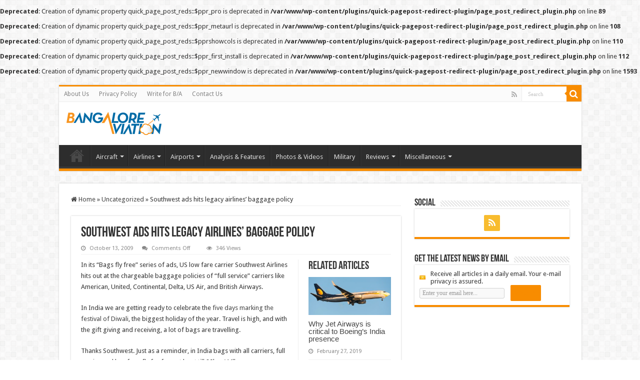

--- FILE ---
content_type: text/html; charset=utf-8
request_url: https://www.google.com/recaptcha/api2/aframe
body_size: 267
content:
<!DOCTYPE HTML><html><head><meta http-equiv="content-type" content="text/html; charset=UTF-8"></head><body><script nonce="9T7iY_GheAgDW9JyBfT2Tg">/** Anti-fraud and anti-abuse applications only. See google.com/recaptcha */ try{var clients={'sodar':'https://pagead2.googlesyndication.com/pagead/sodar?'};window.addEventListener("message",function(a){try{if(a.source===window.parent){var b=JSON.parse(a.data);var c=clients[b['id']];if(c){var d=document.createElement('img');d.src=c+b['params']+'&rc='+(localStorage.getItem("rc::a")?sessionStorage.getItem("rc::b"):"");window.document.body.appendChild(d);sessionStorage.setItem("rc::e",parseInt(sessionStorage.getItem("rc::e")||0)+1);localStorage.setItem("rc::h",'1766026398186');}}}catch(b){}});window.parent.postMessage("_grecaptcha_ready", "*");}catch(b){}</script></body></html>